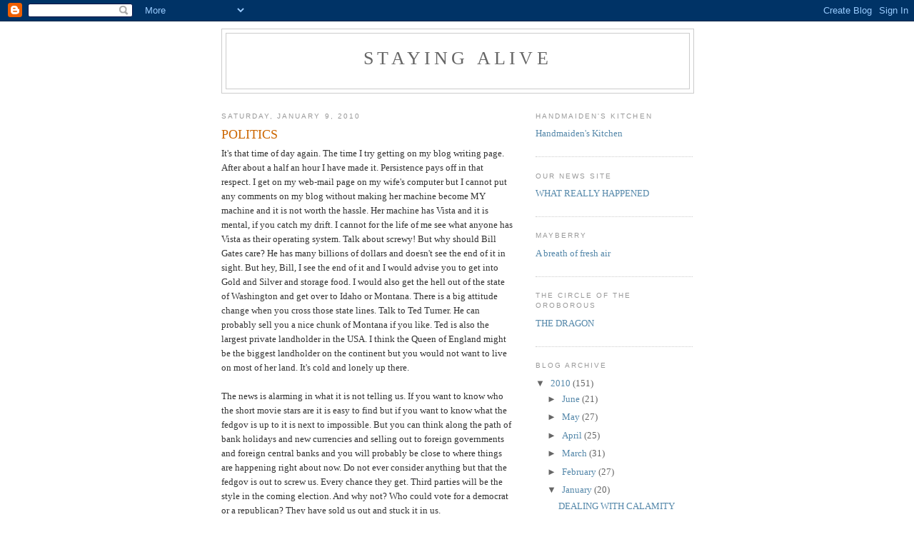

--- FILE ---
content_type: text/html; charset=UTF-8
request_url: https://wwwstayalive.blogspot.com/2010/01/politics.html
body_size: 10393
content:
<!DOCTYPE html>
<html dir='ltr'>
<head>
<link href='https://www.blogger.com/static/v1/widgets/2944754296-widget_css_bundle.css' rel='stylesheet' type='text/css'/>
<meta content='text/html; charset=UTF-8' http-equiv='Content-Type'/>
<meta content='blogger' name='generator'/>
<link href='https://wwwstayalive.blogspot.com/favicon.ico' rel='icon' type='image/x-icon'/>
<link href='http://wwwstayalive.blogspot.com/2010/01/politics.html' rel='canonical'/>
<link rel="alternate" type="application/atom+xml" title="Staying Alive - Atom" href="https://wwwstayalive.blogspot.com/feeds/posts/default" />
<link rel="alternate" type="application/rss+xml" title="Staying Alive - RSS" href="https://wwwstayalive.blogspot.com/feeds/posts/default?alt=rss" />
<link rel="service.post" type="application/atom+xml" title="Staying Alive - Atom" href="https://www.blogger.com/feeds/2569971501728849222/posts/default" />

<link rel="alternate" type="application/atom+xml" title="Staying Alive - Atom" href="https://wwwstayalive.blogspot.com/feeds/8665346535232295655/comments/default" />
<!--Can't find substitution for tag [blog.ieCssRetrofitLinks]-->
<meta content='http://wwwstayalive.blogspot.com/2010/01/politics.html' property='og:url'/>
<meta content='POLITICS' property='og:title'/>
<meta content='It&#39;s that time of  day again.  The time I try getting on my blog writing page.  After about a half an hour I have made it.  Persistence pays...' property='og:description'/>
<title>Staying Alive: POLITICS</title>
<style id='page-skin-1' type='text/css'><!--
/*
-----------------------------------------------
Blogger Template Style
Name:     Minima
Date:     26 Feb 2004
Updated by: Blogger Team
----------------------------------------------- */
/* Use this with templates/template-twocol.html */
body {
background:#ffffff;
margin:0;
color:#333333;
font:x-small Georgia Serif;
font-size/* */:/**/small;
font-size: /**/small;
text-align: center;
}
a:link {
color:#5588aa;
text-decoration:none;
}
a:visited {
color:#999999;
text-decoration:none;
}
a:hover {
color:#cc6600;
text-decoration:underline;
}
a img {
border-width:0;
}
/* Header
-----------------------------------------------
*/
#header-wrapper {
width:660px;
margin:0 auto 10px;
border:1px solid #cccccc;
}
#header-inner {
background-position: center;
margin-left: auto;
margin-right: auto;
}
#header {
margin: 5px;
border: 1px solid #cccccc;
text-align: center;
color:#666666;
}
#header h1 {
margin:5px 5px 0;
padding:15px 20px .25em;
line-height:1.2em;
text-transform:uppercase;
letter-spacing:.2em;
font: normal normal 200% Georgia, Serif;
}
#header a {
color:#666666;
text-decoration:none;
}
#header a:hover {
color:#666666;
}
#header .description {
margin:0 5px 5px;
padding:0 20px 15px;
max-width:700px;
text-transform:uppercase;
letter-spacing:.2em;
line-height: 1.4em;
font: normal normal 78% 'Trebuchet MS', Trebuchet, Arial, Verdana, Sans-serif;
color: #999999;
}
#header img {
margin-left: auto;
margin-right: auto;
}
/* Outer-Wrapper
----------------------------------------------- */
#outer-wrapper {
width: 660px;
margin:0 auto;
padding:10px;
text-align:left;
font: normal normal 100% Georgia, Serif;
}
#main-wrapper {
width: 410px;
float: left;
word-wrap: break-word; /* fix for long text breaking sidebar float in IE */
overflow: hidden;     /* fix for long non-text content breaking IE sidebar float */
}
#sidebar-wrapper {
width: 220px;
float: right;
word-wrap: break-word; /* fix for long text breaking sidebar float in IE */
overflow: hidden;      /* fix for long non-text content breaking IE sidebar float */
}
/* Headings
----------------------------------------------- */
h2 {
margin:1.5em 0 .75em;
font:normal normal 78% 'Trebuchet MS',Trebuchet,Arial,Verdana,Sans-serif;
line-height: 1.4em;
text-transform:uppercase;
letter-spacing:.2em;
color:#999999;
}
/* Posts
-----------------------------------------------
*/
h2.date-header {
margin:1.5em 0 .5em;
}
.post {
margin:.5em 0 1.5em;
border-bottom:1px dotted #cccccc;
padding-bottom:1.5em;
}
.post h3 {
margin:.25em 0 0;
padding:0 0 4px;
font-size:140%;
font-weight:normal;
line-height:1.4em;
color:#cc6600;
}
.post h3 a, .post h3 a:visited, .post h3 strong {
display:block;
text-decoration:none;
color:#cc6600;
font-weight:normal;
}
.post h3 strong, .post h3 a:hover {
color:#333333;
}
.post-body {
margin:0 0 .75em;
line-height:1.6em;
}
.post-body blockquote {
line-height:1.3em;
}
.post-footer {
margin: .75em 0;
color:#999999;
text-transform:uppercase;
letter-spacing:.1em;
font: normal normal 78% 'Trebuchet MS', Trebuchet, Arial, Verdana, Sans-serif;
line-height: 1.4em;
}
.comment-link {
margin-left:.6em;
}
.post img, table.tr-caption-container {
padding:4px;
border:1px solid #cccccc;
}
.tr-caption-container img {
border: none;
padding: 0;
}
.post blockquote {
margin:1em 20px;
}
.post blockquote p {
margin:.75em 0;
}
/* Comments
----------------------------------------------- */
#comments h4 {
margin:1em 0;
font-weight: bold;
line-height: 1.4em;
text-transform:uppercase;
letter-spacing:.2em;
color: #999999;
}
#comments-block {
margin:1em 0 1.5em;
line-height:1.6em;
}
#comments-block .comment-author {
margin:.5em 0;
}
#comments-block .comment-body {
margin:.25em 0 0;
}
#comments-block .comment-footer {
margin:-.25em 0 2em;
line-height: 1.4em;
text-transform:uppercase;
letter-spacing:.1em;
}
#comments-block .comment-body p {
margin:0 0 .75em;
}
.deleted-comment {
font-style:italic;
color:gray;
}
#blog-pager-newer-link {
float: left;
}
#blog-pager-older-link {
float: right;
}
#blog-pager {
text-align: center;
}
.feed-links {
clear: both;
line-height: 2.5em;
}
/* Sidebar Content
----------------------------------------------- */
.sidebar {
color: #666666;
line-height: 1.5em;
}
.sidebar ul {
list-style:none;
margin:0 0 0;
padding:0 0 0;
}
.sidebar li {
margin:0;
padding-top:0;
padding-right:0;
padding-bottom:.25em;
padding-left:15px;
text-indent:-15px;
line-height:1.5em;
}
.sidebar .widget, .main .widget {
border-bottom:1px dotted #cccccc;
margin:0 0 1.5em;
padding:0 0 1.5em;
}
.main .Blog {
border-bottom-width: 0;
}
/* Profile
----------------------------------------------- */
.profile-img {
float: left;
margin-top: 0;
margin-right: 5px;
margin-bottom: 5px;
margin-left: 0;
padding: 4px;
border: 1px solid #cccccc;
}
.profile-data {
margin:0;
text-transform:uppercase;
letter-spacing:.1em;
font: normal normal 78% 'Trebuchet MS', Trebuchet, Arial, Verdana, Sans-serif;
color: #999999;
font-weight: bold;
line-height: 1.6em;
}
.profile-datablock {
margin:.5em 0 .5em;
}
.profile-textblock {
margin: 0.5em 0;
line-height: 1.6em;
}
.profile-link {
font: normal normal 78% 'Trebuchet MS', Trebuchet, Arial, Verdana, Sans-serif;
text-transform: uppercase;
letter-spacing: .1em;
}
/* Footer
----------------------------------------------- */
#footer {
width:660px;
clear:both;
margin:0 auto;
padding-top:15px;
line-height: 1.6em;
text-transform:uppercase;
letter-spacing:.1em;
text-align: center;
}

--></style>
<link href='https://www.blogger.com/dyn-css/authorization.css?targetBlogID=2569971501728849222&amp;zx=81394c8f-69c5-4bb5-a59a-8c0f290112bd' media='none' onload='if(media!=&#39;all&#39;)media=&#39;all&#39;' rel='stylesheet'/><noscript><link href='https://www.blogger.com/dyn-css/authorization.css?targetBlogID=2569971501728849222&amp;zx=81394c8f-69c5-4bb5-a59a-8c0f290112bd' rel='stylesheet'/></noscript>
<meta name='google-adsense-platform-account' content='ca-host-pub-1556223355139109'/>
<meta name='google-adsense-platform-domain' content='blogspot.com'/>

</head>
<body>
<div class='navbar section' id='navbar'><div class='widget Navbar' data-version='1' id='Navbar1'><script type="text/javascript">
    function setAttributeOnload(object, attribute, val) {
      if(window.addEventListener) {
        window.addEventListener('load',
          function(){ object[attribute] = val; }, false);
      } else {
        window.attachEvent('onload', function(){ object[attribute] = val; });
      }
    }
  </script>
<div id="navbar-iframe-container"></div>
<script type="text/javascript" src="https://apis.google.com/js/platform.js"></script>
<script type="text/javascript">
      gapi.load("gapi.iframes:gapi.iframes.style.bubble", function() {
        if (gapi.iframes && gapi.iframes.getContext) {
          gapi.iframes.getContext().openChild({
              url: 'https://www.blogger.com/navbar/2569971501728849222?po\x3d8665346535232295655\x26origin\x3dhttps://wwwstayalive.blogspot.com',
              where: document.getElementById("navbar-iframe-container"),
              id: "navbar-iframe"
          });
        }
      });
    </script><script type="text/javascript">
(function() {
var script = document.createElement('script');
script.type = 'text/javascript';
script.src = '//pagead2.googlesyndication.com/pagead/js/google_top_exp.js';
var head = document.getElementsByTagName('head')[0];
if (head) {
head.appendChild(script);
}})();
</script>
</div></div>
<div id='outer-wrapper'><div id='wrap2'>
<!-- skip links for text browsers -->
<span id='skiplinks' style='display:none;'>
<a href='#main'>skip to main </a> |
      <a href='#sidebar'>skip to sidebar</a>
</span>
<div id='header-wrapper'>
<div class='header section' id='header'><div class='widget Header' data-version='1' id='Header1'>
<div id='header-inner'>
<div class='titlewrapper'>
<h1 class='title'>
<a href='https://wwwstayalive.blogspot.com/'>
Staying Alive
</a>
</h1>
</div>
<div class='descriptionwrapper'>
<p class='description'><span>
</span></p>
</div>
</div>
</div></div>
</div>
<div id='content-wrapper'>
<div id='crosscol-wrapper' style='text-align:center'>
<div class='crosscol no-items section' id='crosscol'></div>
</div>
<div id='main-wrapper'>
<div class='main section' id='main'><div class='widget Blog' data-version='1' id='Blog1'>
<div class='blog-posts hfeed'>

          <div class="date-outer">
        
<h2 class='date-header'><span>Saturday, January 9, 2010</span></h2>

          <div class="date-posts">
        
<div class='post-outer'>
<div class='post hentry uncustomized-post-template' itemprop='blogPost' itemscope='itemscope' itemtype='http://schema.org/BlogPosting'>
<meta content='2569971501728849222' itemprop='blogId'/>
<meta content='8665346535232295655' itemprop='postId'/>
<a name='8665346535232295655'></a>
<h3 class='post-title entry-title' itemprop='name'>
POLITICS
</h3>
<div class='post-header'>
<div class='post-header-line-1'></div>
</div>
<div class='post-body entry-content' id='post-body-8665346535232295655' itemprop='description articleBody'>
It's that time <span class="blsp-spelling-error" id="SPELLING_ERROR_0">of</span> day again.  The time I try getting on my blog writing page.  After about a half an hour I have made it.  Persistence pays off in that respect.  I get on my web-mail page on my wife's computer but I cannot put any comments on my blog without making her machine become MY machine and it is not worth the hassle.  Her machine has Vista and it is mental, if you catch my drift.  I cannot for the life of me see what anyone has Vista as their operating system.  Talk about screwy!  But why should Bill Gates care?  He has many billions of dollars and doesn't see the end of it in sight.  But hey, Bill, I see the end of it and I would advise you to get into Gold and Silver and storage food.  I would also get the hell out of the state of Washington and get over to Idaho or Montana.  There is a big attitude change when you cross those state lines.  Talk to Ted Turner.  He can probably sell you a nice chunk of Montana if you like.  Ted is also the largest private landholder in the USA.  I think the Queen of England might be the biggest landholder on the continent but you would not want to live on most of her land.  It's cold and lonely up there.<br /><br />The news is alarming in what it is not telling us.  If you want to know who the short movie stars are it is easy to find but if you want to know what the <span class="blsp-spelling-error" id="SPELLING_ERROR_1">fedgov</span> is up to it is next to impossible.  But you can think along the path of bank holidays and new currencies and selling out to foreign governments and foreign central banks and you will probably be close to where things are happening right about now.  Do not ever consider anything but that the <span class="blsp-spelling-error" id="SPELLING_ERROR_2">fedgov</span> is out to screw us.  Every chance they get.  Third parties will be the style in the coming election.  And why not?  Who could vote for a democrat or a republican?  They have sold us out and stuck it in us.<br /><br />The politicians are getting tired of running in elections.  They act like they don't see the sense in it.  They figure they know everything and there is no reason to replace them.  And that is where they're at.  But that is dangerous in the extreme.  Can you imagine the salaries they would vote themselves?  Can you imagine the anti-gun legislation that would be enacted?  Can you imagine Obama gleefully dancing a jig at the thought of all the crap he could then pass?  Better to have no government than a non-elected pack of scum bags.  But when the time comes we will have our own governments and they will serve us well.  No more liars and con artists.  We'll go straight down the road and get used to being hated by the <span class="blsp-spelling-error" id="SPELLING_ERROR_3">PTB</span> who still have some power.  But the <span class="blsp-spelling-error" id="SPELLING_ERROR_4">air</span> will be cleaner in that day.  Not too many lies polluting the <span class="blsp-spelling-error" id="SPELLING_ERROR_5">atmosphere</span>.<br /><br />Stay alive.<br /><br />Michael
<div style='clear: both;'></div>
</div>
<div class='post-footer'>
<div class='post-footer-line post-footer-line-1'>
<span class='post-author vcard'>
Posted by
<span class='fn' itemprop='author' itemscope='itemscope' itemtype='http://schema.org/Person'>
<meta content='https://www.blogger.com/profile/12833293437407206880' itemprop='url'/>
<a class='g-profile' href='https://www.blogger.com/profile/12833293437407206880' rel='author' title='author profile'>
<span itemprop='name'>Staying Alive</span>
</a>
</span>
</span>
<span class='post-timestamp'>
at
<meta content='http://wwwstayalive.blogspot.com/2010/01/politics.html' itemprop='url'/>
<a class='timestamp-link' href='https://wwwstayalive.blogspot.com/2010/01/politics.html' rel='bookmark' title='permanent link'><abbr class='published' itemprop='datePublished' title='2010-01-09T06:36:00-08:00'>6:36&#8239;AM</abbr></a>
</span>
<span class='post-comment-link'>
</span>
<span class='post-icons'>
<span class='item-control blog-admin pid-1064141444'>
<a href='https://www.blogger.com/post-edit.g?blogID=2569971501728849222&postID=8665346535232295655&from=pencil' title='Edit Post'>
<img alt='' class='icon-action' height='18' src='https://resources.blogblog.com/img/icon18_edit_allbkg.gif' width='18'/>
</a>
</span>
</span>
<div class='post-share-buttons goog-inline-block'>
</div>
</div>
<div class='post-footer-line post-footer-line-2'>
<span class='post-labels'>
</span>
</div>
<div class='post-footer-line post-footer-line-3'>
<span class='post-location'>
</span>
</div>
</div>
</div>
<div class='comments' id='comments'>
<a name='comments'></a>
<h4>2 comments:</h4>
<div id='Blog1_comments-block-wrapper'>
<dl class='avatar-comment-indent' id='comments-block'>
<dt class='comment-author ' id='c6967776087751716135'>
<a name='c6967776087751716135'></a>
<div class="avatar-image-container vcard"><span dir="ltr"><a href="https://www.blogger.com/profile/02305877203325473253" target="" rel="nofollow" onclick="" class="avatar-hovercard" id="av-6967776087751716135-02305877203325473253"><img src="https://resources.blogblog.com/img/blank.gif" width="35" height="35" class="delayLoad" style="display: none;" longdesc="//blogger.googleusercontent.com/img/b/R29vZ2xl/AVvXsEgCd9OUtKvJXI8IXZ_wN0mbR-8r2ZZHy19rGLOFBVLqF3rNnzcbojvMuVPWXJZfnPzr3Oky2wD3uQZqu29AkxPiaVrf45PuKT8sXuNfSuG02-7ZcsjxN8xx82L-zCuM8Q/s45-c/*" alt="" title="ErinAndBrad">

<noscript><img src="//blogger.googleusercontent.com/img/b/R29vZ2xl/AVvXsEgCd9OUtKvJXI8IXZ_wN0mbR-8r2ZZHy19rGLOFBVLqF3rNnzcbojvMuVPWXJZfnPzr3Oky2wD3uQZqu29AkxPiaVrf45PuKT8sXuNfSuG02-7ZcsjxN8xx82L-zCuM8Q/s45-c/*" width="35" height="35" class="photo" alt=""></noscript></a></span></div>
<a href='https://www.blogger.com/profile/02305877203325473253' rel='nofollow'>ErinAndBrad</a>
said...
</dt>
<dd class='comment-body' id='Blog1_cmt-6967776087751716135'>
<p>
Michael - google Leo Wanta. Lots of missing money - like 47 trillion and that is why INTERPOL has been given full reign in the US&gt; Lots going on right now and it is not good at all. Research it for a bit - very confusing but I someone closer to it. All I can say.
</p>
</dd>
<dd class='comment-footer'>
<span class='comment-timestamp'>
<a href='https://wwwstayalive.blogspot.com/2010/01/politics.html?showComment=1263083293387#c6967776087751716135' title='comment permalink'>
January 9, 2010 at 4:28&#8239;PM
</a>
<span class='item-control blog-admin pid-578385981'>
<a class='comment-delete' href='https://www.blogger.com/comment/delete/2569971501728849222/6967776087751716135' title='Delete Comment'>
<img src='https://resources.blogblog.com/img/icon_delete13.gif'/>
</a>
</span>
</span>
</dd>
<dt class='comment-author ' id='c597165633639010379'>
<a name='c597165633639010379'></a>
<div class="avatar-image-container avatar-stock"><span dir="ltr"><a href="https://www.blogger.com/profile/11420371260194148472" target="" rel="nofollow" onclick="" class="avatar-hovercard" id="av-597165633639010379-11420371260194148472"><img src="//www.blogger.com/img/blogger_logo_round_35.png" width="35" height="35" alt="" title="John">

</a></span></div>
<a href='https://www.blogger.com/profile/11420371260194148472' rel='nofollow'>John</a>
said...
</dt>
<dd class='comment-body' id='Blog1_cmt-597165633639010379'>
<p>
You won&#39;t be too disappointed if Bill Gates doesn&#39;t feel the need to take your advice, will you?  I, for one, am not worried about him.<br />I vote third parties whenever possible and whenever there&#39;s one I feel I can support.  However, things are so locked up, I don&#39;t know how much third parties can truly make headway.  Can we trust the election results if a supposedly viable third party gains popular ground with their candidate?  We&#39;d better take the advice for Bill Gates and make positive changes for ourselves.
</p>
</dd>
<dd class='comment-footer'>
<span class='comment-timestamp'>
<a href='https://wwwstayalive.blogspot.com/2010/01/politics.html?showComment=1263303198294#c597165633639010379' title='comment permalink'>
January 12, 2010 at 5:33&#8239;AM
</a>
<span class='item-control blog-admin pid-1072784476'>
<a class='comment-delete' href='https://www.blogger.com/comment/delete/2569971501728849222/597165633639010379' title='Delete Comment'>
<img src='https://resources.blogblog.com/img/icon_delete13.gif'/>
</a>
</span>
</span>
</dd>
</dl>
</div>
<p class='comment-footer'>
<a href='https://www.blogger.com/comment/fullpage/post/2569971501728849222/8665346535232295655' onclick=''>Post a Comment</a>
</p>
</div>
</div>

        </div></div>
      
</div>
<div class='blog-pager' id='blog-pager'>
<span id='blog-pager-newer-link'>
<a class='blog-pager-newer-link' href='https://wwwstayalive.blogspot.com/2010/01/serious-business.html' id='Blog1_blog-pager-newer-link' title='Newer Post'>Newer Post</a>
</span>
<span id='blog-pager-older-link'>
<a class='blog-pager-older-link' href='https://wwwstayalive.blogspot.com/2010/01/cooking-ability-and-theft.html' id='Blog1_blog-pager-older-link' title='Older Post'>Older Post</a>
</span>
<a class='home-link' href='https://wwwstayalive.blogspot.com/'>Home</a>
</div>
<div class='clear'></div>
<div class='post-feeds'>
<div class='feed-links'>
Subscribe to:
<a class='feed-link' href='https://wwwstayalive.blogspot.com/feeds/8665346535232295655/comments/default' target='_blank' type='application/atom+xml'>Post Comments (Atom)</a>
</div>
</div>
</div></div>
</div>
<div id='sidebar-wrapper'>
<div class='sidebar section' id='sidebar'><div class='widget LinkList' data-version='1' id='LinkList3'>
<h2>Handmaiden's Kitchen</h2>
<div class='widget-content'>
<ul>
<li><a href='http://handmaidenkitchen.blogspot.com/'>Handmaiden's Kitchen</a></li>
</ul>
<div class='clear'></div>
</div>
</div><div class='widget LinkList' data-version='1' id='LinkList2'>
<h2>OUR NEWS SITE</h2>
<div class='widget-content'>
<ul>
<li><a href='http://whatreallyhappened.com/'>WHAT REALLY HAPPENED</a></li>
</ul>
<div class='clear'></div>
</div>
</div><div class='widget LinkList' data-version='1' id='LinkList11'>
<h2>MAYBERRY</h2>
<div class='widget-content'>
<ul>
<li><a href='http://mayberry-keepitsimplestupid.blogspot.com/'>A breath of fresh air</a></li>
</ul>
<div class='clear'></div>
</div>
</div><div class='widget LinkList' data-version='1' id='LinkList9'>
<h2>The circle of the oroborous</h2>
<div class='widget-content'>
<ul>
<li><a href='http://circleoftheoroborous-dragon.blogspot.com/'>THE DRAGON</a></li>
</ul>
<div class='clear'></div>
</div>
</div><div class='widget BlogArchive' data-version='1' id='BlogArchive1'>
<h2>Blog Archive</h2>
<div class='widget-content'>
<div id='ArchiveList'>
<div id='BlogArchive1_ArchiveList'>
<ul class='hierarchy'>
<li class='archivedate expanded'>
<a class='toggle' href='javascript:void(0)'>
<span class='zippy toggle-open'>

        &#9660;&#160;
      
</span>
</a>
<a class='post-count-link' href='https://wwwstayalive.blogspot.com/2010/'>
2010
</a>
<span class='post-count' dir='ltr'>(151)</span>
<ul class='hierarchy'>
<li class='archivedate collapsed'>
<a class='toggle' href='javascript:void(0)'>
<span class='zippy'>

        &#9658;&#160;
      
</span>
</a>
<a class='post-count-link' href='https://wwwstayalive.blogspot.com/2010/06/'>
June
</a>
<span class='post-count' dir='ltr'>(21)</span>
</li>
</ul>
<ul class='hierarchy'>
<li class='archivedate collapsed'>
<a class='toggle' href='javascript:void(0)'>
<span class='zippy'>

        &#9658;&#160;
      
</span>
</a>
<a class='post-count-link' href='https://wwwstayalive.blogspot.com/2010/05/'>
May
</a>
<span class='post-count' dir='ltr'>(27)</span>
</li>
</ul>
<ul class='hierarchy'>
<li class='archivedate collapsed'>
<a class='toggle' href='javascript:void(0)'>
<span class='zippy'>

        &#9658;&#160;
      
</span>
</a>
<a class='post-count-link' href='https://wwwstayalive.blogspot.com/2010/04/'>
April
</a>
<span class='post-count' dir='ltr'>(25)</span>
</li>
</ul>
<ul class='hierarchy'>
<li class='archivedate collapsed'>
<a class='toggle' href='javascript:void(0)'>
<span class='zippy'>

        &#9658;&#160;
      
</span>
</a>
<a class='post-count-link' href='https://wwwstayalive.blogspot.com/2010/03/'>
March
</a>
<span class='post-count' dir='ltr'>(31)</span>
</li>
</ul>
<ul class='hierarchy'>
<li class='archivedate collapsed'>
<a class='toggle' href='javascript:void(0)'>
<span class='zippy'>

        &#9658;&#160;
      
</span>
</a>
<a class='post-count-link' href='https://wwwstayalive.blogspot.com/2010/02/'>
February
</a>
<span class='post-count' dir='ltr'>(27)</span>
</li>
</ul>
<ul class='hierarchy'>
<li class='archivedate expanded'>
<a class='toggle' href='javascript:void(0)'>
<span class='zippy toggle-open'>

        &#9660;&#160;
      
</span>
</a>
<a class='post-count-link' href='https://wwwstayalive.blogspot.com/2010/01/'>
January
</a>
<span class='post-count' dir='ltr'>(20)</span>
<ul class='posts'>
<li><a href='https://wwwstayalive.blogspot.com/2010/01/dealing-with-calamity.html'>DEALING WITH CALAMITY</a></li>
<li><a href='https://wwwstayalive.blogspot.com/2010/01/war-and-food.html'>WAR AND FOOD</a></li>
<li><a href='https://wwwstayalive.blogspot.com/2010/01/food-and-defense.html'>FOOD AND DEFENSE</a></li>
<li><a href='https://wwwstayalive.blogspot.com/2010/01/food-and-speeches-and-all-manner-of.html'>FOOD AND SPEECHES AND ALL MANNER OF THINGS</a></li>
<li><a href='https://wwwstayalive.blogspot.com/2010/01/no-debt-and-free-kids.html'>NO DEBT AND FREE KIDS</a></li>
<li><a href='https://wwwstayalive.blogspot.com/2010/01/chilly-tuesday.html'>CHILLY TUESDAY</a></li>
<li><a href='https://wwwstayalive.blogspot.com/2010/01/silence-of-rats.html'>SILENCE OF THE RATS</a></li>
<li><a href='https://wwwstayalive.blogspot.com/2010/01/mondays-blogpost.html'>MONDAY&#39;S BLOGPOST</a></li>
<li><a href='https://wwwstayalive.blogspot.com/2010/01/i-return.html'>I RETURN</a></li>
<li><a href='https://wwwstayalive.blogspot.com/2010/01/martial-law-etc.html'>MARTIAL LAW, ETC.</a></li>
<li><a href='https://wwwstayalive.blogspot.com/2010/01/fools-and-food_11.html'>FOOLS AND FOOD</a></li>
<li><a href='https://wwwstayalive.blogspot.com/2010/01/total-treason.html'>TOTAL TREASON</a></li>
<li><a href='https://wwwstayalive.blogspot.com/2010/01/serious-business.html'>SERIOUS BUSINESS</a></li>
<li><a href='https://wwwstayalive.blogspot.com/2010/01/politics.html'>POLITICS</a></li>
<li><a href='https://wwwstayalive.blogspot.com/2010/01/cooking-ability-and-theft.html'>COOKING ABILITY AND THEFT</a></li>
<li><a href='https://wwwstayalive.blogspot.com/2010/01/fedgov-forts-and-medical.html'>FEDGOV FORTS AND MEDICAL</a></li>
<li><a href='https://wwwstayalive.blogspot.com/2010/01/selous-scout-and-survival.html'>SELOUS SCOUT AND SURVIVAL</a></li>
<li><a href='https://wwwstayalive.blogspot.com/2010/01/catman-celente-and-food.html'>CATMAN, CELENTE, AND FOOD</a></li>
<li><a href='https://wwwstayalive.blogspot.com/2010/01/fools-and-food.html'>FOOLS AND FOOD</a></li>
<li><a href='https://wwwstayalive.blogspot.com/2010/01/fighting-and-such.html'>FIGHTING AND SUCH</a></li>
</ul>
</li>
</ul>
</li>
</ul>
<ul class='hierarchy'>
<li class='archivedate collapsed'>
<a class='toggle' href='javascript:void(0)'>
<span class='zippy'>

        &#9658;&#160;
      
</span>
</a>
<a class='post-count-link' href='https://wwwstayalive.blogspot.com/2009/'>
2009
</a>
<span class='post-count' dir='ltr'>(343)</span>
<ul class='hierarchy'>
<li class='archivedate collapsed'>
<a class='toggle' href='javascript:void(0)'>
<span class='zippy'>

        &#9658;&#160;
      
</span>
</a>
<a class='post-count-link' href='https://wwwstayalive.blogspot.com/2009/12/'>
December
</a>
<span class='post-count' dir='ltr'>(23)</span>
</li>
</ul>
<ul class='hierarchy'>
<li class='archivedate collapsed'>
<a class='toggle' href='javascript:void(0)'>
<span class='zippy'>

        &#9658;&#160;
      
</span>
</a>
<a class='post-count-link' href='https://wwwstayalive.blogspot.com/2009/11/'>
November
</a>
<span class='post-count' dir='ltr'>(26)</span>
</li>
</ul>
<ul class='hierarchy'>
<li class='archivedate collapsed'>
<a class='toggle' href='javascript:void(0)'>
<span class='zippy'>

        &#9658;&#160;
      
</span>
</a>
<a class='post-count-link' href='https://wwwstayalive.blogspot.com/2009/10/'>
October
</a>
<span class='post-count' dir='ltr'>(35)</span>
</li>
</ul>
<ul class='hierarchy'>
<li class='archivedate collapsed'>
<a class='toggle' href='javascript:void(0)'>
<span class='zippy'>

        &#9658;&#160;
      
</span>
</a>
<a class='post-count-link' href='https://wwwstayalive.blogspot.com/2009/09/'>
September
</a>
<span class='post-count' dir='ltr'>(33)</span>
</li>
</ul>
<ul class='hierarchy'>
<li class='archivedate collapsed'>
<a class='toggle' href='javascript:void(0)'>
<span class='zippy'>

        &#9658;&#160;
      
</span>
</a>
<a class='post-count-link' href='https://wwwstayalive.blogspot.com/2009/08/'>
August
</a>
<span class='post-count' dir='ltr'>(31)</span>
</li>
</ul>
<ul class='hierarchy'>
<li class='archivedate collapsed'>
<a class='toggle' href='javascript:void(0)'>
<span class='zippy'>

        &#9658;&#160;
      
</span>
</a>
<a class='post-count-link' href='https://wwwstayalive.blogspot.com/2009/07/'>
July
</a>
<span class='post-count' dir='ltr'>(31)</span>
</li>
</ul>
<ul class='hierarchy'>
<li class='archivedate collapsed'>
<a class='toggle' href='javascript:void(0)'>
<span class='zippy'>

        &#9658;&#160;
      
</span>
</a>
<a class='post-count-link' href='https://wwwstayalive.blogspot.com/2009/06/'>
June
</a>
<span class='post-count' dir='ltr'>(14)</span>
</li>
</ul>
<ul class='hierarchy'>
<li class='archivedate collapsed'>
<a class='toggle' href='javascript:void(0)'>
<span class='zippy'>

        &#9658;&#160;
      
</span>
</a>
<a class='post-count-link' href='https://wwwstayalive.blogspot.com/2009/05/'>
May
</a>
<span class='post-count' dir='ltr'>(21)</span>
</li>
</ul>
<ul class='hierarchy'>
<li class='archivedate collapsed'>
<a class='toggle' href='javascript:void(0)'>
<span class='zippy'>

        &#9658;&#160;
      
</span>
</a>
<a class='post-count-link' href='https://wwwstayalive.blogspot.com/2009/04/'>
April
</a>
<span class='post-count' dir='ltr'>(21)</span>
</li>
</ul>
<ul class='hierarchy'>
<li class='archivedate collapsed'>
<a class='toggle' href='javascript:void(0)'>
<span class='zippy'>

        &#9658;&#160;
      
</span>
</a>
<a class='post-count-link' href='https://wwwstayalive.blogspot.com/2009/03/'>
March
</a>
<span class='post-count' dir='ltr'>(30)</span>
</li>
</ul>
<ul class='hierarchy'>
<li class='archivedate collapsed'>
<a class='toggle' href='javascript:void(0)'>
<span class='zippy'>

        &#9658;&#160;
      
</span>
</a>
<a class='post-count-link' href='https://wwwstayalive.blogspot.com/2009/02/'>
February
</a>
<span class='post-count' dir='ltr'>(42)</span>
</li>
</ul>
<ul class='hierarchy'>
<li class='archivedate collapsed'>
<a class='toggle' href='javascript:void(0)'>
<span class='zippy'>

        &#9658;&#160;
      
</span>
</a>
<a class='post-count-link' href='https://wwwstayalive.blogspot.com/2009/01/'>
January
</a>
<span class='post-count' dir='ltr'>(36)</span>
</li>
</ul>
</li>
</ul>
<ul class='hierarchy'>
<li class='archivedate collapsed'>
<a class='toggle' href='javascript:void(0)'>
<span class='zippy'>

        &#9658;&#160;
      
</span>
</a>
<a class='post-count-link' href='https://wwwstayalive.blogspot.com/2008/'>
2008
</a>
<span class='post-count' dir='ltr'>(772)</span>
<ul class='hierarchy'>
<li class='archivedate collapsed'>
<a class='toggle' href='javascript:void(0)'>
<span class='zippy'>

        &#9658;&#160;
      
</span>
</a>
<a class='post-count-link' href='https://wwwstayalive.blogspot.com/2008/12/'>
December
</a>
<span class='post-count' dir='ltr'>(57)</span>
</li>
</ul>
<ul class='hierarchy'>
<li class='archivedate collapsed'>
<a class='toggle' href='javascript:void(0)'>
<span class='zippy'>

        &#9658;&#160;
      
</span>
</a>
<a class='post-count-link' href='https://wwwstayalive.blogspot.com/2008/11/'>
November
</a>
<span class='post-count' dir='ltr'>(97)</span>
</li>
</ul>
<ul class='hierarchy'>
<li class='archivedate collapsed'>
<a class='toggle' href='javascript:void(0)'>
<span class='zippy'>

        &#9658;&#160;
      
</span>
</a>
<a class='post-count-link' href='https://wwwstayalive.blogspot.com/2008/10/'>
October
</a>
<span class='post-count' dir='ltr'>(109)</span>
</li>
</ul>
<ul class='hierarchy'>
<li class='archivedate collapsed'>
<a class='toggle' href='javascript:void(0)'>
<span class='zippy'>

        &#9658;&#160;
      
</span>
</a>
<a class='post-count-link' href='https://wwwstayalive.blogspot.com/2008/09/'>
September
</a>
<span class='post-count' dir='ltr'>(56)</span>
</li>
</ul>
<ul class='hierarchy'>
<li class='archivedate collapsed'>
<a class='toggle' href='javascript:void(0)'>
<span class='zippy'>

        &#9658;&#160;
      
</span>
</a>
<a class='post-count-link' href='https://wwwstayalive.blogspot.com/2008/08/'>
August
</a>
<span class='post-count' dir='ltr'>(55)</span>
</li>
</ul>
<ul class='hierarchy'>
<li class='archivedate collapsed'>
<a class='toggle' href='javascript:void(0)'>
<span class='zippy'>

        &#9658;&#160;
      
</span>
</a>
<a class='post-count-link' href='https://wwwstayalive.blogspot.com/2008/07/'>
July
</a>
<span class='post-count' dir='ltr'>(61)</span>
</li>
</ul>
<ul class='hierarchy'>
<li class='archivedate collapsed'>
<a class='toggle' href='javascript:void(0)'>
<span class='zippy'>

        &#9658;&#160;
      
</span>
</a>
<a class='post-count-link' href='https://wwwstayalive.blogspot.com/2008/06/'>
June
</a>
<span class='post-count' dir='ltr'>(41)</span>
</li>
</ul>
<ul class='hierarchy'>
<li class='archivedate collapsed'>
<a class='toggle' href='javascript:void(0)'>
<span class='zippy'>

        &#9658;&#160;
      
</span>
</a>
<a class='post-count-link' href='https://wwwstayalive.blogspot.com/2008/05/'>
May
</a>
<span class='post-count' dir='ltr'>(37)</span>
</li>
</ul>
<ul class='hierarchy'>
<li class='archivedate collapsed'>
<a class='toggle' href='javascript:void(0)'>
<span class='zippy'>

        &#9658;&#160;
      
</span>
</a>
<a class='post-count-link' href='https://wwwstayalive.blogspot.com/2008/04/'>
April
</a>
<span class='post-count' dir='ltr'>(108)</span>
</li>
</ul>
<ul class='hierarchy'>
<li class='archivedate collapsed'>
<a class='toggle' href='javascript:void(0)'>
<span class='zippy'>

        &#9658;&#160;
      
</span>
</a>
<a class='post-count-link' href='https://wwwstayalive.blogspot.com/2008/03/'>
March
</a>
<span class='post-count' dir='ltr'>(89)</span>
</li>
</ul>
<ul class='hierarchy'>
<li class='archivedate collapsed'>
<a class='toggle' href='javascript:void(0)'>
<span class='zippy'>

        &#9658;&#160;
      
</span>
</a>
<a class='post-count-link' href='https://wwwstayalive.blogspot.com/2008/02/'>
February
</a>
<span class='post-count' dir='ltr'>(48)</span>
</li>
</ul>
<ul class='hierarchy'>
<li class='archivedate collapsed'>
<a class='toggle' href='javascript:void(0)'>
<span class='zippy'>

        &#9658;&#160;
      
</span>
</a>
<a class='post-count-link' href='https://wwwstayalive.blogspot.com/2008/01/'>
January
</a>
<span class='post-count' dir='ltr'>(14)</span>
</li>
</ul>
</li>
</ul>
</div>
</div>
<div class='clear'></div>
</div>
</div><div class='widget Profile' data-version='1' id='Profile1'>
<h2>About Me</h2>
<div class='widget-content'>
<dl class='profile-datablock'>
<dt class='profile-data'>
<a class='profile-name-link g-profile' href='https://www.blogger.com/profile/12833293437407206880' rel='author' style='background-image: url(//www.blogger.com/img/logo-16.png);'>
Staying Alive
</a>
</dt>
<dd class='profile-textblock'>I've been in the survival trip for over 35 years.  Worked like a dog.  Had three kids.  I presently live on the nearly 3000 acres we worked so hard to buy.  Hills and hollers and springs and a few fields.  Trying to raise organic food for my survival stash.  I have a lot of friends here who are not presently on the survival trip.  But we go on, knowing that we will come together to face any emergency.</dd>
</dl>
<a class='profile-link' href='https://www.blogger.com/profile/12833293437407206880' rel='author'>View my complete profile</a>
<div class='clear'></div>
</div>
</div></div>
</div>
<!-- spacer for skins that want sidebar and main to be the same height-->
<div class='clear'>&#160;</div>
</div>
<!-- end content-wrapper -->
<div id='footer-wrapper'>
<div class='footer section' id='footer'><div class='widget Feed' data-version='1' id='Feed1'>
<h2>Staying Alive</h2>
<div class='widget-content' id='Feed1_feedItemListDisplay'>
<span style='filter: alpha(25); opacity: 0.25;'>
<a href='http://wwwstayalive.blogspot.com/feeds/posts/default'>Loading...</a>
</span>
</div>
<div class='clear'></div>
</div><div class='widget HTML' data-version='1' id='HTML1'>
<h2 class='title'>HIT COUNTER</h2>
<div class='widget-content'>
<table border="0" cellspacing="0" cellpadding="0"><tr><td height="19"><a href="http://www.magicproshop.com/" target="_blank"><img border="0" alt="magic tricks" src="https://lh3.googleusercontent.com/blogger_img_proxy/AEn0k_vY4puaA_U_w7GAb-5s9DLnrF8BnvZlgse8gtVnyYRC5ncePwSwi9ZRO6_rAmgGOoUDhlvEia1I0_DotoB8Ul3Naq_cvlgRH4QFE5jNp90IjE4=s0-d" height="19"></a></td></tr><tr><td height="15"><a href="http://www.21freecounters.com/" target="_blank"><img border="0" width="48" alt="Free Hit Counters" src="https://lh3.googleusercontent.com/blogger_img_proxy/AEn0k_t1dlmRgu0c3-He6skBzP2TRZXWGYnrc-fRxKB4oQyreBz9Rl7FHScwG4oeK4vGvOGNYugzIkVCDHFbGM-2fg3_zuRhq-_RKqgbKxjr2Rf6ikrEqUmFYQ=s0-d" height="15"></a><a href="http://www.21freecounters.com/stat.php?name=106362" target="_blank"><img border="0" alt="stats" src="https://lh3.googleusercontent.com/blogger_img_proxy/AEn0k_thh4Lq8YrL_r_6Y_mKoXKoFYyCaOvG91C2Ulpn7-tqNxfDdXeXVo6PDNlbWLVPaLj4pVgPzKL57PMSNaW9Ll6WUoDIPThVkfr2symhpTuUpuF__dc=s0-d" height="15"></a></td></tr><tr><td align="center"><font face="Arial" size="1"><a href="http://www.magicproshop.com/" target="_blank">magic tricks</a></font></td></tr></table>
</div>
<div class='clear'></div>
</div></div>
</div>
</div></div>
<!-- end outer-wrapper -->

<script type="text/javascript" src="https://www.blogger.com/static/v1/widgets/2028843038-widgets.js"></script>
<script type='text/javascript'>
window['__wavt'] = 'AOuZoY5hEUghK4fq1Whj84a0_eukyIOQgA:1768937832184';_WidgetManager._Init('//www.blogger.com/rearrange?blogID\x3d2569971501728849222','//wwwstayalive.blogspot.com/2010/01/politics.html','2569971501728849222');
_WidgetManager._SetDataContext([{'name': 'blog', 'data': {'blogId': '2569971501728849222', 'title': 'Staying Alive', 'url': 'https://wwwstayalive.blogspot.com/2010/01/politics.html', 'canonicalUrl': 'http://wwwstayalive.blogspot.com/2010/01/politics.html', 'homepageUrl': 'https://wwwstayalive.blogspot.com/', 'searchUrl': 'https://wwwstayalive.blogspot.com/search', 'canonicalHomepageUrl': 'http://wwwstayalive.blogspot.com/', 'blogspotFaviconUrl': 'https://wwwstayalive.blogspot.com/favicon.ico', 'bloggerUrl': 'https://www.blogger.com', 'hasCustomDomain': false, 'httpsEnabled': true, 'enabledCommentProfileImages': true, 'gPlusViewType': 'FILTERED_POSTMOD', 'adultContent': false, 'analyticsAccountNumber': '', 'encoding': 'UTF-8', 'locale': 'en-US', 'localeUnderscoreDelimited': 'en', 'languageDirection': 'ltr', 'isPrivate': false, 'isMobile': false, 'isMobileRequest': false, 'mobileClass': '', 'isPrivateBlog': false, 'isDynamicViewsAvailable': true, 'feedLinks': '\x3clink rel\x3d\x22alternate\x22 type\x3d\x22application/atom+xml\x22 title\x3d\x22Staying Alive - Atom\x22 href\x3d\x22https://wwwstayalive.blogspot.com/feeds/posts/default\x22 /\x3e\n\x3clink rel\x3d\x22alternate\x22 type\x3d\x22application/rss+xml\x22 title\x3d\x22Staying Alive - RSS\x22 href\x3d\x22https://wwwstayalive.blogspot.com/feeds/posts/default?alt\x3drss\x22 /\x3e\n\x3clink rel\x3d\x22service.post\x22 type\x3d\x22application/atom+xml\x22 title\x3d\x22Staying Alive - Atom\x22 href\x3d\x22https://www.blogger.com/feeds/2569971501728849222/posts/default\x22 /\x3e\n\n\x3clink rel\x3d\x22alternate\x22 type\x3d\x22application/atom+xml\x22 title\x3d\x22Staying Alive - Atom\x22 href\x3d\x22https://wwwstayalive.blogspot.com/feeds/8665346535232295655/comments/default\x22 /\x3e\n', 'meTag': '', 'adsenseHostId': 'ca-host-pub-1556223355139109', 'adsenseHasAds': false, 'adsenseAutoAds': false, 'boqCommentIframeForm': true, 'loginRedirectParam': '', 'view': '', 'dynamicViewsCommentsSrc': '//www.blogblog.com/dynamicviews/4224c15c4e7c9321/js/comments.js', 'dynamicViewsScriptSrc': '//www.blogblog.com/dynamicviews/6e0d22adcfa5abea', 'plusOneApiSrc': 'https://apis.google.com/js/platform.js', 'disableGComments': true, 'interstitialAccepted': false, 'sharing': {'platforms': [{'name': 'Get link', 'key': 'link', 'shareMessage': 'Get link', 'target': ''}, {'name': 'Facebook', 'key': 'facebook', 'shareMessage': 'Share to Facebook', 'target': 'facebook'}, {'name': 'BlogThis!', 'key': 'blogThis', 'shareMessage': 'BlogThis!', 'target': 'blog'}, {'name': 'X', 'key': 'twitter', 'shareMessage': 'Share to X', 'target': 'twitter'}, {'name': 'Pinterest', 'key': 'pinterest', 'shareMessage': 'Share to Pinterest', 'target': 'pinterest'}, {'name': 'Email', 'key': 'email', 'shareMessage': 'Email', 'target': 'email'}], 'disableGooglePlus': true, 'googlePlusShareButtonWidth': 0, 'googlePlusBootstrap': '\x3cscript type\x3d\x22text/javascript\x22\x3ewindow.___gcfg \x3d {\x27lang\x27: \x27en\x27};\x3c/script\x3e'}, 'hasCustomJumpLinkMessage': false, 'jumpLinkMessage': 'Read more', 'pageType': 'item', 'postId': '8665346535232295655', 'pageName': 'POLITICS', 'pageTitle': 'Staying Alive: POLITICS'}}, {'name': 'features', 'data': {}}, {'name': 'messages', 'data': {'edit': 'Edit', 'linkCopiedToClipboard': 'Link copied to clipboard!', 'ok': 'Ok', 'postLink': 'Post Link'}}, {'name': 'template', 'data': {'isResponsive': false, 'isAlternateRendering': false, 'isCustom': false}}, {'name': 'view', 'data': {'classic': {'name': 'classic', 'url': '?view\x3dclassic'}, 'flipcard': {'name': 'flipcard', 'url': '?view\x3dflipcard'}, 'magazine': {'name': 'magazine', 'url': '?view\x3dmagazine'}, 'mosaic': {'name': 'mosaic', 'url': '?view\x3dmosaic'}, 'sidebar': {'name': 'sidebar', 'url': '?view\x3dsidebar'}, 'snapshot': {'name': 'snapshot', 'url': '?view\x3dsnapshot'}, 'timeslide': {'name': 'timeslide', 'url': '?view\x3dtimeslide'}, 'isMobile': false, 'title': 'POLITICS', 'description': 'It\x27s that time of  day again.  The time I try getting on my blog writing page.  After about a half an hour I have made it.  Persistence pays...', 'url': 'https://wwwstayalive.blogspot.com/2010/01/politics.html', 'type': 'item', 'isSingleItem': true, 'isMultipleItems': false, 'isError': false, 'isPage': false, 'isPost': true, 'isHomepage': false, 'isArchive': false, 'isLabelSearch': false, 'postId': 8665346535232295655}}]);
_WidgetManager._RegisterWidget('_NavbarView', new _WidgetInfo('Navbar1', 'navbar', document.getElementById('Navbar1'), {}, 'displayModeFull'));
_WidgetManager._RegisterWidget('_HeaderView', new _WidgetInfo('Header1', 'header', document.getElementById('Header1'), {}, 'displayModeFull'));
_WidgetManager._RegisterWidget('_BlogView', new _WidgetInfo('Blog1', 'main', document.getElementById('Blog1'), {'cmtInteractionsEnabled': false, 'lightboxEnabled': true, 'lightboxModuleUrl': 'https://www.blogger.com/static/v1/jsbin/4049919853-lbx.js', 'lightboxCssUrl': 'https://www.blogger.com/static/v1/v-css/828616780-lightbox_bundle.css'}, 'displayModeFull'));
_WidgetManager._RegisterWidget('_LinkListView', new _WidgetInfo('LinkList3', 'sidebar', document.getElementById('LinkList3'), {}, 'displayModeFull'));
_WidgetManager._RegisterWidget('_LinkListView', new _WidgetInfo('LinkList2', 'sidebar', document.getElementById('LinkList2'), {}, 'displayModeFull'));
_WidgetManager._RegisterWidget('_LinkListView', new _WidgetInfo('LinkList11', 'sidebar', document.getElementById('LinkList11'), {}, 'displayModeFull'));
_WidgetManager._RegisterWidget('_LinkListView', new _WidgetInfo('LinkList9', 'sidebar', document.getElementById('LinkList9'), {}, 'displayModeFull'));
_WidgetManager._RegisterWidget('_BlogArchiveView', new _WidgetInfo('BlogArchive1', 'sidebar', document.getElementById('BlogArchive1'), {'languageDirection': 'ltr', 'loadingMessage': 'Loading\x26hellip;'}, 'displayModeFull'));
_WidgetManager._RegisterWidget('_ProfileView', new _WidgetInfo('Profile1', 'sidebar', document.getElementById('Profile1'), {}, 'displayModeFull'));
_WidgetManager._RegisterWidget('_FeedView', new _WidgetInfo('Feed1', 'footer', document.getElementById('Feed1'), {'title': 'Staying Alive', 'showItemDate': false, 'showItemAuthor': false, 'feedUrl': 'http://wwwstayalive.blogspot.com/feeds/posts/default', 'numItemsShow': 5, 'loadingMsg': 'Loading...', 'openLinksInNewWindow': false, 'useFeedWidgetServ': 'true'}, 'displayModeFull'));
_WidgetManager._RegisterWidget('_HTMLView', new _WidgetInfo('HTML1', 'footer', document.getElementById('HTML1'), {}, 'displayModeFull'));
</script>
</body>
</html>